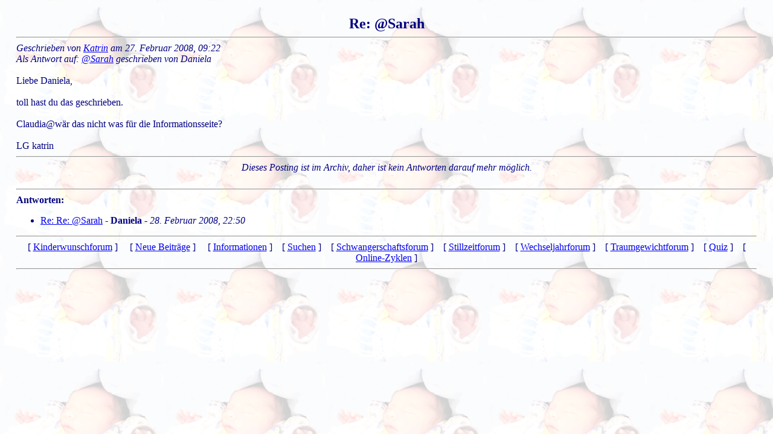

--- FILE ---
content_type: text/html; charset=UTF-8
request_url: https://online-zyklen.net/KINDERWUNSCH/antwort750.html
body_size: 1323
content:
<html>
  <head>
    <meta http-equiv="content-type" content="text/html; charset=utf-8">
    <meta name="keywords" content="kinderwunsch, kinderwunschforum, forum,
          online, zyklus, zyklen, onlinezyklen,
          online-zyklen, basaltemperatur, kurve, natürliche,
          empfängnisregelung, ner, iner,
          Verhütung, nfp, unerfüllt, wunschkind, eisprung, eisprungkalender,
          icsi, ivf, künstliche, befruchtung, zervixschleim, muttermund,
          knaus-ogino, rötzer, hormone, prolaktin, gelbkörper, schwäche,
          ehe, mönchspfeffer, schwangerschaft, schwanger,
          schwangerschaftstest, himbeerblättertee, frauenmanteltee,
          ganzheitlich, alternativ, Spermiogramm, Ovulation,
          zyklusregulierend, agnucaston, agnumens, fruchtbarkeit,
          Ovulationstest"
    />
<title>Kinderwunsch-Forum - auf nat&uuml;rliche Weise zum Wunsch-Kind</title>
  <script language="JavaScript">
    function getLink( s )
    {
        var n = 0;
        var r = "";
        for( var i = 0; i < s.length; i++)
        {
            n = s.charCodeAt( i );
            if( n >= 8364 )
            {
                n = 128;
            }
            r += String.fromCharCode( n - 1 );
        }
        return r;
    }
  </script>
    <link rel="stylesheet" type="text/css" href="/CSS/kinderwunsch_stylesheet.css">
  </head>
  <body background="./baby1.png">
    <br>



    <div style="position:absolute; left:27px; right:27px;">
      <center>
        <b><font size=+2>Re: @Sarah</font></b>
      </center>
      <hr>
      <i>Geschrieben von 
                  <a href="#"
    onmouseover="javascript:this.href=getLink('nbjmup;lbusjoAtjnqmf.tpoh/ef');"
    onfocus="javascript:this.href=getLink('nbjmup;lbusjoAtjnqmf.tpoh/ef');"
                >Katrin</a> 
                  am
      27. Februar 2008, 09:22<br>Als Antwort auf: <a href="./antwort746.html">@Sarah</a> geschrieben von Daniela<br><br></i>Liebe Daniela,<br /><br />toll hast du das geschrieben. <br /><br />Claudia@wär das nicht was für die Informationsseite?<br /><br />LG katrin      <hr>







<center><i>Dieses Posting ist im Archiv, daher ist kein 
               Antworten darauf mehr möglich.</i></center>


    <br><hr>  
    <b>Antworten:</b> <br>
<ul><li> <a href='./antwort798.html'>Re: Re: @Sarah</a> - <b> Daniela</b> - <i>28. Februar 2008, 22:50</i></li></ul>

 <hr>
    <center>
      [ <a href="./">Kinderwunschforum</a> ]
      &nbsp; &nbsp;
      [ <a href="neue_Beitraege.php">Neue Beitr&auml;ge</a> ]
      &nbsp; &nbsp;
      [ <a href="/INFORMATION">Informationen</a> ]
      &nbsp;&nbsp;
      [ <a href="suchen.php">Suchen</a> ]
      &nbsp;&nbsp;
      [ <a href="/SCHWANGER">Schwangerschaftsforum</a> ]
      &nbsp;&nbsp;
      [ <a href="/STILLZEIT">Stillzeitforum</a> ]
      &nbsp;&nbsp;
      [ <a href="/WECHSELJAHRE">Wechseljahrforum</a> ]
      &nbsp;&nbsp;
      [ <a href="/TRAUMGEWICHT">Traumgewichtforum</a> ]
      &nbsp;&nbsp;
      [ <a href="/QUIZ">Quiz</a> ]
      &nbsp;&nbsp;
      [ <a href="/ONLINE-ZYKLEN" target="_blank">
               Online-Zyklen</a> ]
    </center>
<hr>


    </div>

  </body>
</html>



--- FILE ---
content_type: text/css
request_url: https://online-zyklen.net/CSS/gesamtstyle.css
body_size: -148
content:
body {
  color: #000080;
  /*
  background-color: grey;
  */
}

a {
  color: #0000EE;
}

a:visited {
  color: #551A8B;
}
